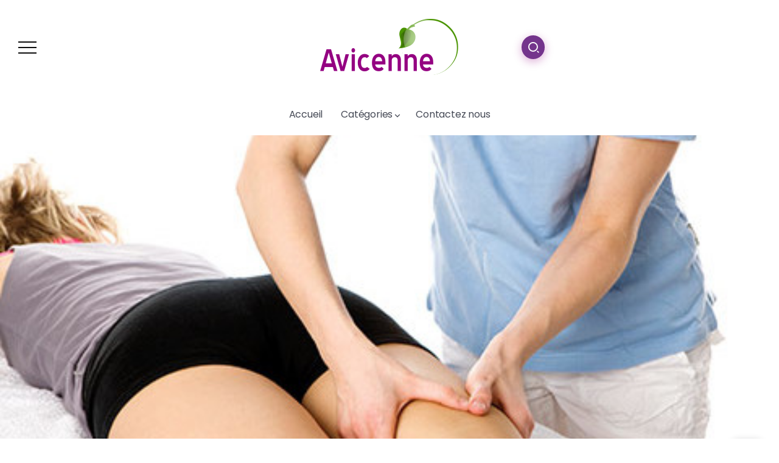

--- FILE ---
content_type: text/html; charset=UTF-8
request_url: https://www.avicenne.info/les-avantages-de-la-physiotherapie/
body_size: 14974
content:
<!DOCTYPE html>
<html lang="fr-FR">
<head>
	<meta charset="UTF-8">
    <meta name="viewport" content="width=device-width, initial-scale=1">
	<link rel="profile" href="https://gmpg.org/xfn/11">
	
	<meta name='robots' content='index, follow, max-image-preview:large, max-snippet:-1, max-video-preview:-1' />

	<!-- This site is optimized with the Yoast SEO plugin v23.3 - https://yoast.com/wordpress/plugins/seo/ -->
	<title>Pourquoi passer par la physiothérapie ?</title>
	<meta name="description" content="Pour le traitement de différentes maladies, la physiothérapie peut être une bonne idée. En effet, facile, pratique, mais surtout très efficace, ce genre de soin commence réellement à avoir le vent en poupe depuis quelque temps. Le point." />
	<link rel="canonical" href="https://www.avicenne.info/les-avantages-de-la-physiotherapie/" />
	<meta property="og:locale" content="fr_FR" />
	<meta property="og:type" content="article" />
	<meta property="og:title" content="Pourquoi passer par la physiothérapie ?" />
	<meta property="og:description" content="Pour le traitement de différentes maladies, la physiothérapie peut être une bonne idée. En effet, facile, pratique, mais surtout très efficace, ce genre de soin commence réellement à avoir le vent en poupe depuis quelque temps. Le point." />
	<meta property="og:url" content="https://www.avicenne.info/les-avantages-de-la-physiotherapie/" />
	<meta property="og:site_name" content="Avicenne" />
	<meta property="article:published_time" content="2018-06-15T08:48:40+00:00" />
	<meta property="article:modified_time" content="2018-07-12T10:23:42+00:00" />
	<meta property="og:image" content="https://www.avicenne.info/wp-content/uploads/2018/06/physiotherapy-treatment.jpg" />
	<meta property="og:image:width" content="480" />
	<meta property="og:image:height" content="280" />
	<meta property="og:image:type" content="image/jpeg" />
	<meta name="author" content="Quiron" />
	<meta name="twitter:card" content="summary_large_image" />
	<meta name="twitter:label1" content="Écrit par" />
	<meta name="twitter:data1" content="Quiron" />
	<meta name="twitter:label2" content="Durée de lecture estimée" />
	<meta name="twitter:data2" content="3 minutes" />
	<script type="application/ld+json" class="yoast-schema-graph">{"@context":"https://schema.org","@graph":[{"@type":"WebPage","@id":"https://www.avicenne.info/les-avantages-de-la-physiotherapie/","url":"https://www.avicenne.info/les-avantages-de-la-physiotherapie/","name":"Pourquoi passer par la physiothérapie ?","isPartOf":{"@id":"https://www.avicenne.info/#website"},"primaryImageOfPage":{"@id":"https://www.avicenne.info/les-avantages-de-la-physiotherapie/#primaryimage"},"image":{"@id":"https://www.avicenne.info/les-avantages-de-la-physiotherapie/#primaryimage"},"thumbnailUrl":"https://www.avicenne.info/wp-content/uploads/2018/06/physiotherapy-treatment.jpg","datePublished":"2018-06-15T08:48:40+00:00","dateModified":"2018-07-12T10:23:42+00:00","author":{"@id":"https://www.avicenne.info/#/schema/person/e9dfe7c2d189ffa63570f20e338e32ca"},"description":"Pour le traitement de différentes maladies, la physiothérapie peut être une bonne idée. En effet, facile, pratique, mais surtout très efficace, ce genre de soin commence réellement à avoir le vent en poupe depuis quelque temps. Le point.","breadcrumb":{"@id":"https://www.avicenne.info/les-avantages-de-la-physiotherapie/#breadcrumb"},"inLanguage":"fr-FR","potentialAction":[{"@type":"ReadAction","target":["https://www.avicenne.info/les-avantages-de-la-physiotherapie/"]}]},{"@type":"ImageObject","inLanguage":"fr-FR","@id":"https://www.avicenne.info/les-avantages-de-la-physiotherapie/#primaryimage","url":"https://www.avicenne.info/wp-content/uploads/2018/06/physiotherapy-treatment.jpg","contentUrl":"https://www.avicenne.info/wp-content/uploads/2018/06/physiotherapy-treatment.jpg","width":480,"height":280},{"@type":"BreadcrumbList","@id":"https://www.avicenne.info/les-avantages-de-la-physiotherapie/#breadcrumb","itemListElement":[{"@type":"ListItem","position":1,"name":"Accueil","item":"https://www.avicenne.info/"},{"@type":"ListItem","position":2,"name":"Les avantages de la physiothérapie"}]},{"@type":"WebSite","@id":"https://www.avicenne.info/#website","url":"https://www.avicenne.info/","name":"Avicenne","description":"","potentialAction":[{"@type":"SearchAction","target":{"@type":"EntryPoint","urlTemplate":"https://www.avicenne.info/?s={search_term_string}"},"query-input":"required name=search_term_string"}],"inLanguage":"fr-FR"},{"@type":"Person","@id":"https://www.avicenne.info/#/schema/person/e9dfe7c2d189ffa63570f20e338e32ca","name":"Quiron","image":{"@type":"ImageObject","inLanguage":"fr-FR","@id":"https://www.avicenne.info/#/schema/person/image/","url":"https://secure.gravatar.com/avatar/984e9c11c209d3a798e88ed0d262f315?s=96&d=mm&r=g","contentUrl":"https://secure.gravatar.com/avatar/984e9c11c209d3a798e88ed0d262f315?s=96&d=mm&r=g","caption":"Quiron"}}]}</script>
	<!-- / Yoast SEO plugin. -->


<link rel='dns-prefetch' href='//fonts.googleapis.com' />
<link rel='preconnect' href='https://fonts.gstatic.com' crossorigin />
<link rel="alternate" type="application/rss+xml" title="Avicenne &raquo; Flux" href="https://www.avicenne.info/feed/" />
<link rel="alternate" type="application/rss+xml" title="Avicenne &raquo; Flux des commentaires" href="https://www.avicenne.info/comments/feed/" />
<script>
window._wpemojiSettings = {"baseUrl":"https:\/\/s.w.org\/images\/core\/emoji\/15.0.3\/72x72\/","ext":".png","svgUrl":"https:\/\/s.w.org\/images\/core\/emoji\/15.0.3\/svg\/","svgExt":".svg","source":{"concatemoji":"https:\/\/www.avicenne.info\/wp-includes\/js\/wp-emoji-release.min.js?ver=7dbf7af31cd2c21d1536ab8c1152f8b6"}};
/*! This file is auto-generated */
!function(i,n){var o,s,e;function c(e){try{var t={supportTests:e,timestamp:(new Date).valueOf()};sessionStorage.setItem(o,JSON.stringify(t))}catch(e){}}function p(e,t,n){e.clearRect(0,0,e.canvas.width,e.canvas.height),e.fillText(t,0,0);var t=new Uint32Array(e.getImageData(0,0,e.canvas.width,e.canvas.height).data),r=(e.clearRect(0,0,e.canvas.width,e.canvas.height),e.fillText(n,0,0),new Uint32Array(e.getImageData(0,0,e.canvas.width,e.canvas.height).data));return t.every(function(e,t){return e===r[t]})}function u(e,t,n){switch(t){case"flag":return n(e,"\ud83c\udff3\ufe0f\u200d\u26a7\ufe0f","\ud83c\udff3\ufe0f\u200b\u26a7\ufe0f")?!1:!n(e,"\ud83c\uddfa\ud83c\uddf3","\ud83c\uddfa\u200b\ud83c\uddf3")&&!n(e,"\ud83c\udff4\udb40\udc67\udb40\udc62\udb40\udc65\udb40\udc6e\udb40\udc67\udb40\udc7f","\ud83c\udff4\u200b\udb40\udc67\u200b\udb40\udc62\u200b\udb40\udc65\u200b\udb40\udc6e\u200b\udb40\udc67\u200b\udb40\udc7f");case"emoji":return!n(e,"\ud83d\udc26\u200d\u2b1b","\ud83d\udc26\u200b\u2b1b")}return!1}function f(e,t,n){var r="undefined"!=typeof WorkerGlobalScope&&self instanceof WorkerGlobalScope?new OffscreenCanvas(300,150):i.createElement("canvas"),a=r.getContext("2d",{willReadFrequently:!0}),o=(a.textBaseline="top",a.font="600 32px Arial",{});return e.forEach(function(e){o[e]=t(a,e,n)}),o}function t(e){var t=i.createElement("script");t.src=e,t.defer=!0,i.head.appendChild(t)}"undefined"!=typeof Promise&&(o="wpEmojiSettingsSupports",s=["flag","emoji"],n.supports={everything:!0,everythingExceptFlag:!0},e=new Promise(function(e){i.addEventListener("DOMContentLoaded",e,{once:!0})}),new Promise(function(t){var n=function(){try{var e=JSON.parse(sessionStorage.getItem(o));if("object"==typeof e&&"number"==typeof e.timestamp&&(new Date).valueOf()<e.timestamp+604800&&"object"==typeof e.supportTests)return e.supportTests}catch(e){}return null}();if(!n){if("undefined"!=typeof Worker&&"undefined"!=typeof OffscreenCanvas&&"undefined"!=typeof URL&&URL.createObjectURL&&"undefined"!=typeof Blob)try{var e="postMessage("+f.toString()+"("+[JSON.stringify(s),u.toString(),p.toString()].join(",")+"));",r=new Blob([e],{type:"text/javascript"}),a=new Worker(URL.createObjectURL(r),{name:"wpTestEmojiSupports"});return void(a.onmessage=function(e){c(n=e.data),a.terminate(),t(n)})}catch(e){}c(n=f(s,u,p))}t(n)}).then(function(e){for(var t in e)n.supports[t]=e[t],n.supports.everything=n.supports.everything&&n.supports[t],"flag"!==t&&(n.supports.everythingExceptFlag=n.supports.everythingExceptFlag&&n.supports[t]);n.supports.everythingExceptFlag=n.supports.everythingExceptFlag&&!n.supports.flag,n.DOMReady=!1,n.readyCallback=function(){n.DOMReady=!0}}).then(function(){return e}).then(function(){var e;n.supports.everything||(n.readyCallback(),(e=n.source||{}).concatemoji?t(e.concatemoji):e.wpemoji&&e.twemoji&&(t(e.twemoji),t(e.wpemoji)))}))}((window,document),window._wpemojiSettings);
</script>
<style id='wp-emoji-styles-inline-css'>

	img.wp-smiley, img.emoji {
		display: inline !important;
		border: none !important;
		box-shadow: none !important;
		height: 1em !important;
		width: 1em !important;
		margin: 0 0.07em !important;
		vertical-align: -0.1em !important;
		background: none !important;
		padding: 0 !important;
	}
</style>
<link rel='stylesheet' id='wp-block-library-css' href='https://www.avicenne.info/wp-includes/css/dist/block-library/style.min.css?ver=7dbf7af31cd2c21d1536ab8c1152f8b6' media='all' />
<style id='wp-block-library-theme-inline-css'>
.wp-block-audio :where(figcaption){color:#555;font-size:13px;text-align:center}.is-dark-theme .wp-block-audio :where(figcaption){color:#ffffffa6}.wp-block-audio{margin:0 0 1em}.wp-block-code{border:1px solid #ccc;border-radius:4px;font-family:Menlo,Consolas,monaco,monospace;padding:.8em 1em}.wp-block-embed :where(figcaption){color:#555;font-size:13px;text-align:center}.is-dark-theme .wp-block-embed :where(figcaption){color:#ffffffa6}.wp-block-embed{margin:0 0 1em}.blocks-gallery-caption{color:#555;font-size:13px;text-align:center}.is-dark-theme .blocks-gallery-caption{color:#ffffffa6}:root :where(.wp-block-image figcaption){color:#555;font-size:13px;text-align:center}.is-dark-theme :root :where(.wp-block-image figcaption){color:#ffffffa6}.wp-block-image{margin:0 0 1em}.wp-block-pullquote{border-bottom:4px solid;border-top:4px solid;color:currentColor;margin-bottom:1.75em}.wp-block-pullquote cite,.wp-block-pullquote footer,.wp-block-pullquote__citation{color:currentColor;font-size:.8125em;font-style:normal;text-transform:uppercase}.wp-block-quote{border-left:.25em solid;margin:0 0 1.75em;padding-left:1em}.wp-block-quote cite,.wp-block-quote footer{color:currentColor;font-size:.8125em;font-style:normal;position:relative}.wp-block-quote.has-text-align-right{border-left:none;border-right:.25em solid;padding-left:0;padding-right:1em}.wp-block-quote.has-text-align-center{border:none;padding-left:0}.wp-block-quote.is-large,.wp-block-quote.is-style-large,.wp-block-quote.is-style-plain{border:none}.wp-block-search .wp-block-search__label{font-weight:700}.wp-block-search__button{border:1px solid #ccc;padding:.375em .625em}:where(.wp-block-group.has-background){padding:1.25em 2.375em}.wp-block-separator.has-css-opacity{opacity:.4}.wp-block-separator{border:none;border-bottom:2px solid;margin-left:auto;margin-right:auto}.wp-block-separator.has-alpha-channel-opacity{opacity:1}.wp-block-separator:not(.is-style-wide):not(.is-style-dots){width:100px}.wp-block-separator.has-background:not(.is-style-dots){border-bottom:none;height:1px}.wp-block-separator.has-background:not(.is-style-wide):not(.is-style-dots){height:2px}.wp-block-table{margin:0 0 1em}.wp-block-table td,.wp-block-table th{word-break:normal}.wp-block-table :where(figcaption){color:#555;font-size:13px;text-align:center}.is-dark-theme .wp-block-table :where(figcaption){color:#ffffffa6}.wp-block-video :where(figcaption){color:#555;font-size:13px;text-align:center}.is-dark-theme .wp-block-video :where(figcaption){color:#ffffffa6}.wp-block-video{margin:0 0 1em}:root :where(.wp-block-template-part.has-background){margin-bottom:0;margin-top:0;padding:1.25em 2.375em}
</style>
<style id='classic-theme-styles-inline-css'>
/*! This file is auto-generated */
.wp-block-button__link{color:#fff;background-color:#32373c;border-radius:9999px;box-shadow:none;text-decoration:none;padding:calc(.667em + 2px) calc(1.333em + 2px);font-size:1.125em}.wp-block-file__button{background:#32373c;color:#fff;text-decoration:none}
</style>
<style id='global-styles-inline-css'>
:root{--wp--preset--aspect-ratio--square: 1;--wp--preset--aspect-ratio--4-3: 4/3;--wp--preset--aspect-ratio--3-4: 3/4;--wp--preset--aspect-ratio--3-2: 3/2;--wp--preset--aspect-ratio--2-3: 2/3;--wp--preset--aspect-ratio--16-9: 16/9;--wp--preset--aspect-ratio--9-16: 9/16;--wp--preset--color--black: #000000;--wp--preset--color--cyan-bluish-gray: #abb8c3;--wp--preset--color--white: #ffffff;--wp--preset--color--pale-pink: #f78da7;--wp--preset--color--vivid-red: #cf2e2e;--wp--preset--color--luminous-vivid-orange: #ff6900;--wp--preset--color--luminous-vivid-amber: #fcb900;--wp--preset--color--light-green-cyan: #7bdcb5;--wp--preset--color--vivid-green-cyan: #00d084;--wp--preset--color--pale-cyan-blue: #8ed1fc;--wp--preset--color--vivid-cyan-blue: #0693e3;--wp--preset--color--vivid-purple: #9b51e0;--wp--preset--gradient--vivid-cyan-blue-to-vivid-purple: linear-gradient(135deg,rgba(6,147,227,1) 0%,rgb(155,81,224) 100%);--wp--preset--gradient--light-green-cyan-to-vivid-green-cyan: linear-gradient(135deg,rgb(122,220,180) 0%,rgb(0,208,130) 100%);--wp--preset--gradient--luminous-vivid-amber-to-luminous-vivid-orange: linear-gradient(135deg,rgba(252,185,0,1) 0%,rgba(255,105,0,1) 100%);--wp--preset--gradient--luminous-vivid-orange-to-vivid-red: linear-gradient(135deg,rgba(255,105,0,1) 0%,rgb(207,46,46) 100%);--wp--preset--gradient--very-light-gray-to-cyan-bluish-gray: linear-gradient(135deg,rgb(238,238,238) 0%,rgb(169,184,195) 100%);--wp--preset--gradient--cool-to-warm-spectrum: linear-gradient(135deg,rgb(74,234,220) 0%,rgb(151,120,209) 20%,rgb(207,42,186) 40%,rgb(238,44,130) 60%,rgb(251,105,98) 80%,rgb(254,248,76) 100%);--wp--preset--gradient--blush-light-purple: linear-gradient(135deg,rgb(255,206,236) 0%,rgb(152,150,240) 100%);--wp--preset--gradient--blush-bordeaux: linear-gradient(135deg,rgb(254,205,165) 0%,rgb(254,45,45) 50%,rgb(107,0,62) 100%);--wp--preset--gradient--luminous-dusk: linear-gradient(135deg,rgb(255,203,112) 0%,rgb(199,81,192) 50%,rgb(65,88,208) 100%);--wp--preset--gradient--pale-ocean: linear-gradient(135deg,rgb(255,245,203) 0%,rgb(182,227,212) 50%,rgb(51,167,181) 100%);--wp--preset--gradient--electric-grass: linear-gradient(135deg,rgb(202,248,128) 0%,rgb(113,206,126) 100%);--wp--preset--gradient--midnight: linear-gradient(135deg,rgb(2,3,129) 0%,rgb(40,116,252) 100%);--wp--preset--font-size--small: 13px;--wp--preset--font-size--medium: 20px;--wp--preset--font-size--large: 36px;--wp--preset--font-size--x-large: 42px;--wp--preset--spacing--20: 0.44rem;--wp--preset--spacing--30: 0.67rem;--wp--preset--spacing--40: 1rem;--wp--preset--spacing--50: 1.5rem;--wp--preset--spacing--60: 2.25rem;--wp--preset--spacing--70: 3.38rem;--wp--preset--spacing--80: 5.06rem;--wp--preset--shadow--natural: 6px 6px 9px rgba(0, 0, 0, 0.2);--wp--preset--shadow--deep: 12px 12px 50px rgba(0, 0, 0, 0.4);--wp--preset--shadow--sharp: 6px 6px 0px rgba(0, 0, 0, 0.2);--wp--preset--shadow--outlined: 6px 6px 0px -3px rgba(255, 255, 255, 1), 6px 6px rgba(0, 0, 0, 1);--wp--preset--shadow--crisp: 6px 6px 0px rgba(0, 0, 0, 1);}:where(.is-layout-flex){gap: 0.5em;}:where(.is-layout-grid){gap: 0.5em;}body .is-layout-flex{display: flex;}.is-layout-flex{flex-wrap: wrap;align-items: center;}.is-layout-flex > :is(*, div){margin: 0;}body .is-layout-grid{display: grid;}.is-layout-grid > :is(*, div){margin: 0;}:where(.wp-block-columns.is-layout-flex){gap: 2em;}:where(.wp-block-columns.is-layout-grid){gap: 2em;}:where(.wp-block-post-template.is-layout-flex){gap: 1.25em;}:where(.wp-block-post-template.is-layout-grid){gap: 1.25em;}.has-black-color{color: var(--wp--preset--color--black) !important;}.has-cyan-bluish-gray-color{color: var(--wp--preset--color--cyan-bluish-gray) !important;}.has-white-color{color: var(--wp--preset--color--white) !important;}.has-pale-pink-color{color: var(--wp--preset--color--pale-pink) !important;}.has-vivid-red-color{color: var(--wp--preset--color--vivid-red) !important;}.has-luminous-vivid-orange-color{color: var(--wp--preset--color--luminous-vivid-orange) !important;}.has-luminous-vivid-amber-color{color: var(--wp--preset--color--luminous-vivid-amber) !important;}.has-light-green-cyan-color{color: var(--wp--preset--color--light-green-cyan) !important;}.has-vivid-green-cyan-color{color: var(--wp--preset--color--vivid-green-cyan) !important;}.has-pale-cyan-blue-color{color: var(--wp--preset--color--pale-cyan-blue) !important;}.has-vivid-cyan-blue-color{color: var(--wp--preset--color--vivid-cyan-blue) !important;}.has-vivid-purple-color{color: var(--wp--preset--color--vivid-purple) !important;}.has-black-background-color{background-color: var(--wp--preset--color--black) !important;}.has-cyan-bluish-gray-background-color{background-color: var(--wp--preset--color--cyan-bluish-gray) !important;}.has-white-background-color{background-color: var(--wp--preset--color--white) !important;}.has-pale-pink-background-color{background-color: var(--wp--preset--color--pale-pink) !important;}.has-vivid-red-background-color{background-color: var(--wp--preset--color--vivid-red) !important;}.has-luminous-vivid-orange-background-color{background-color: var(--wp--preset--color--luminous-vivid-orange) !important;}.has-luminous-vivid-amber-background-color{background-color: var(--wp--preset--color--luminous-vivid-amber) !important;}.has-light-green-cyan-background-color{background-color: var(--wp--preset--color--light-green-cyan) !important;}.has-vivid-green-cyan-background-color{background-color: var(--wp--preset--color--vivid-green-cyan) !important;}.has-pale-cyan-blue-background-color{background-color: var(--wp--preset--color--pale-cyan-blue) !important;}.has-vivid-cyan-blue-background-color{background-color: var(--wp--preset--color--vivid-cyan-blue) !important;}.has-vivid-purple-background-color{background-color: var(--wp--preset--color--vivid-purple) !important;}.has-black-border-color{border-color: var(--wp--preset--color--black) !important;}.has-cyan-bluish-gray-border-color{border-color: var(--wp--preset--color--cyan-bluish-gray) !important;}.has-white-border-color{border-color: var(--wp--preset--color--white) !important;}.has-pale-pink-border-color{border-color: var(--wp--preset--color--pale-pink) !important;}.has-vivid-red-border-color{border-color: var(--wp--preset--color--vivid-red) !important;}.has-luminous-vivid-orange-border-color{border-color: var(--wp--preset--color--luminous-vivid-orange) !important;}.has-luminous-vivid-amber-border-color{border-color: var(--wp--preset--color--luminous-vivid-amber) !important;}.has-light-green-cyan-border-color{border-color: var(--wp--preset--color--light-green-cyan) !important;}.has-vivid-green-cyan-border-color{border-color: var(--wp--preset--color--vivid-green-cyan) !important;}.has-pale-cyan-blue-border-color{border-color: var(--wp--preset--color--pale-cyan-blue) !important;}.has-vivid-cyan-blue-border-color{border-color: var(--wp--preset--color--vivid-cyan-blue) !important;}.has-vivid-purple-border-color{border-color: var(--wp--preset--color--vivid-purple) !important;}.has-vivid-cyan-blue-to-vivid-purple-gradient-background{background: var(--wp--preset--gradient--vivid-cyan-blue-to-vivid-purple) !important;}.has-light-green-cyan-to-vivid-green-cyan-gradient-background{background: var(--wp--preset--gradient--light-green-cyan-to-vivid-green-cyan) !important;}.has-luminous-vivid-amber-to-luminous-vivid-orange-gradient-background{background: var(--wp--preset--gradient--luminous-vivid-amber-to-luminous-vivid-orange) !important;}.has-luminous-vivid-orange-to-vivid-red-gradient-background{background: var(--wp--preset--gradient--luminous-vivid-orange-to-vivid-red) !important;}.has-very-light-gray-to-cyan-bluish-gray-gradient-background{background: var(--wp--preset--gradient--very-light-gray-to-cyan-bluish-gray) !important;}.has-cool-to-warm-spectrum-gradient-background{background: var(--wp--preset--gradient--cool-to-warm-spectrum) !important;}.has-blush-light-purple-gradient-background{background: var(--wp--preset--gradient--blush-light-purple) !important;}.has-blush-bordeaux-gradient-background{background: var(--wp--preset--gradient--blush-bordeaux) !important;}.has-luminous-dusk-gradient-background{background: var(--wp--preset--gradient--luminous-dusk) !important;}.has-pale-ocean-gradient-background{background: var(--wp--preset--gradient--pale-ocean) !important;}.has-electric-grass-gradient-background{background: var(--wp--preset--gradient--electric-grass) !important;}.has-midnight-gradient-background{background: var(--wp--preset--gradient--midnight) !important;}.has-small-font-size{font-size: var(--wp--preset--font-size--small) !important;}.has-medium-font-size{font-size: var(--wp--preset--font-size--medium) !important;}.has-large-font-size{font-size: var(--wp--preset--font-size--large) !important;}.has-x-large-font-size{font-size: var(--wp--preset--font-size--x-large) !important;}
:where(.wp-block-post-template.is-layout-flex){gap: 1.25em;}:where(.wp-block-post-template.is-layout-grid){gap: 1.25em;}
:where(.wp-block-columns.is-layout-flex){gap: 2em;}:where(.wp-block-columns.is-layout-grid){gap: 2em;}
:root :where(.wp-block-pullquote){font-size: 1.5em;line-height: 1.6;}
</style>
<link rel='stylesheet' id='contact-form-7-css' href='https://www.avicenne.info/wp-content/plugins/contact-form-7/includes/css/styles.css?ver=5.9.8' media='all' />
<link rel='stylesheet' id='cmplz-general-css' href='https://www.avicenne.info/wp-content/plugins/complianz-gdpr/assets/css/cookieblocker.min.css?ver=1764681114' media='all' />
<link rel='stylesheet' id='rivax-icon-css' href='https://www.avicenne.info/wp-content/themes/kayleen/assets/css/rivax-icon.css?ver=7dbf7af31cd2c21d1536ab8c1152f8b6' media='all' />
<link rel='stylesheet' id='bootstrap-grid-css' href='https://www.avicenne.info/wp-content/themes/kayleen/assets/css/bootstrap-grid.min.css?ver=5.0.2' media='all' />
<link rel='stylesheet' id='rivax-theme-style-css' href='https://www.avicenne.info/wp-content/themes/kayleen/style.css?ver=7dbf7af31cd2c21d1536ab8c1152f8b6' media='all' />
<style id='rivax-theme-style-inline-css'>
.container { max-width: 1240px; }body .elementor-section.elementor-section-boxed > .elementor-container { max-width: 1240px; }body .e-con { --container-max-width: 1240px; }:root { --accent-color: #940081;}.blog-archive-title, .blog-archive-title .title {}body {font-family: Poppins,sans-serif;}@media screen and (max-width: 1024px) {}
</style>
<link rel='stylesheet' id='rivax-single-css' href='https://www.avicenne.info/wp-content/themes/kayleen/assets/css/single-post.css' media='all' />
<link rel='stylesheet' id='elementor-frontend-css' href='https://www.avicenne.info/wp-content/plugins/elementor/assets/css/frontend.min.css?ver=3.33.2' media='all' />
<link rel='stylesheet' id='elementor-post-2194-css' href='https://www.avicenne.info/wp-content/uploads/elementor/css/post-2194.css?ver=1765762128' media='all' />
<link rel='stylesheet' id='elementor-post-3438-css' href='https://www.avicenne.info/wp-content/uploads/elementor/css/post-3438.css?ver=1765762128' media='all' />
<link rel='stylesheet' id='elementor-post-3591-css' href='https://www.avicenne.info/wp-content/uploads/elementor/css/post-3591.css?ver=1765762128' media='all' />
<link rel='stylesheet' id='child-style-css' href='https://www.avicenne.info/wp-content/themes/kayleen-child/style.css?ver=1.0.0' media='all' />
<link rel="preload" as="style" href="https://fonts.googleapis.com/css?family=Poppins:100,200,300,400,500,600,700,800,900,100italic,200italic,300italic,400italic,500italic,600italic,700italic,800italic,900italic&#038;display=swap&#038;ver=1724940338" /><link rel="stylesheet" href="https://fonts.googleapis.com/css?family=Poppins:100,200,300,400,500,600,700,800,900,100italic,200italic,300italic,400italic,500italic,600italic,700italic,800italic,900italic&#038;display=swap&#038;ver=1724940338" media="print" onload="this.media='all'"><noscript><link rel="stylesheet" href="https://fonts.googleapis.com/css?family=Poppins:100,200,300,400,500,600,700,800,900,100italic,200italic,300italic,400italic,500italic,600italic,700italic,800italic,900italic&#038;display=swap&#038;ver=1724940338" /></noscript><link rel='stylesheet' id='elementor-gf-roboto-css' href='https://fonts.googleapis.com/css?family=Roboto:100,100italic,200,200italic,300,300italic,400,400italic,500,500italic,600,600italic,700,700italic,800,800italic,900,900italic&#038;display=swap' media='all' />
<link rel='stylesheet' id='elementor-gf-robotoslab-css' href='https://fonts.googleapis.com/css?family=Roboto+Slab:100,100italic,200,200italic,300,300italic,400,400italic,500,500italic,600,600italic,700,700italic,800,800italic,900,900italic&#038;display=swap' media='all' />
<script src="https://www.avicenne.info/wp-includes/js/jquery/jquery.min.js?ver=3.7.1" id="jquery-core-js"></script>
<script src="https://www.avicenne.info/wp-includes/js/jquery/jquery-migrate.min.js?ver=3.4.1" id="jquery-migrate-js"></script>
<link rel="https://api.w.org/" href="https://www.avicenne.info/wp-json/" /><link rel="alternate" title="JSON" type="application/json" href="https://www.avicenne.info/wp-json/wp/v2/posts/341" /><link rel="alternate" title="oEmbed (JSON)" type="application/json+oembed" href="https://www.avicenne.info/wp-json/oembed/1.0/embed?url=https%3A%2F%2Fwww.avicenne.info%2Fles-avantages-de-la-physiotherapie%2F" />
<link rel="alternate" title="oEmbed (XML)" type="text/xml+oembed" href="https://www.avicenne.info/wp-json/oembed/1.0/embed?url=https%3A%2F%2Fwww.avicenne.info%2Fles-avantages-de-la-physiotherapie%2F&#038;format=xml" />
<meta name="generator" content="Redux 4.5.9" /><meta name="generator" content="Elementor 3.33.2; features: e_font_icon_svg, additional_custom_breakpoints; settings: css_print_method-external, google_font-enabled, font_display-swap">
			<style>
				.e-con.e-parent:nth-of-type(n+4):not(.e-lazyloaded):not(.e-no-lazyload),
				.e-con.e-parent:nth-of-type(n+4):not(.e-lazyloaded):not(.e-no-lazyload) * {
					background-image: none !important;
				}
				@media screen and (max-height: 1024px) {
					.e-con.e-parent:nth-of-type(n+3):not(.e-lazyloaded):not(.e-no-lazyload),
					.e-con.e-parent:nth-of-type(n+3):not(.e-lazyloaded):not(.e-no-lazyload) * {
						background-image: none !important;
					}
				}
				@media screen and (max-height: 640px) {
					.e-con.e-parent:nth-of-type(n+2):not(.e-lazyloaded):not(.e-no-lazyload),
					.e-con.e-parent:nth-of-type(n+2):not(.e-lazyloaded):not(.e-no-lazyload) * {
						background-image: none !important;
					}
				}
			</style>
			<link rel="icon" href="https://www.avicenne.info/wp-content/uploads/2022/08/favicone-150x150.png" sizes="32x32" />
<link rel="icon" href="https://www.avicenne.info/wp-content/uploads/2022/08/favicone-300x300.png" sizes="192x192" />
<link rel="apple-touch-icon" href="https://www.avicenne.info/wp-content/uploads/2022/08/favicone-300x300.png" />
<meta name="msapplication-TileImage" content="https://www.avicenne.info/wp-content/uploads/2022/08/favicone-300x300.png" />
</head>

<body data-rsssl=1 class="post-template-default single single-post postid-341 single-format-standard wp-embed-responsive rivax-smooth-scroll elementor-default elementor-kit-2194">

<div id="site">
    <div id="site-inner">
                <header id="site-header" class="normal-header">
		<div data-elementor-type="wp-post" data-elementor-id="3591" class="elementor elementor-3591">
						<section class="elementor-section elementor-top-section elementor-element elementor-element-cab6652 elementor-section-content-middle elementor-section-boxed elementor-section-height-default elementor-section-height-default" data-id="cab6652" data-element_type="section">
						<div class="elementor-container elementor-column-gap-default">
					<div class="elementor-column elementor-col-33 elementor-top-column elementor-element elementor-element-3c373d9" data-id="3c373d9" data-element_type="column">
			<div class="elementor-widget-wrap elementor-element-populated">
						<div class="elementor-element elementor-element-dd34928 elementor-widget rivax-offcanvas-widget" data-id="dd34928" data-element_type="widget" data-widget_type="rivax-offcanvas.default">
				<div class="elementor-widget-container">
					<div class="rivax-offcanvas">
    <div class="offcanvas-opener-wrapper">
        <span class="offcanvas-opener">
            <span class="hamburger">
                <span></span>
                <span></span>
                <span></span>
            </span>
        </span>
    </div>
    <div class="offcanvas-wrapper position-left">
        <div class="offcanvas-container">
            <div class="offcanvas-container-inner">
                <span class="offcanvas-closer"></span>
                <div class="offcanvas-content">
                    		<div data-elementor-type="wp-post" data-elementor-id="3592" class="elementor elementor-3592">
						<section class="elementor-section elementor-top-section elementor-element elementor-element-6167397 elementor-section-boxed elementor-section-height-default elementor-section-height-default" data-id="6167397" data-element_type="section">
						<div class="elementor-container elementor-column-gap-default">
					<div class="elementor-column elementor-col-100 elementor-top-column elementor-element elementor-element-9541217" data-id="9541217" data-element_type="column">
			<div class="elementor-widget-wrap elementor-element-populated">
						<div class="elementor-element elementor-element-8d5a8c3 elementor-widget rivax-site-logo-widget" data-id="8d5a8c3" data-element_type="widget" data-widget_type="rivax-site-logo.default">
				<div class="elementor-widget-container">
					
<div class="rivax-logo">

        <a rel="home" href="https://www.avicenne.info/" title="Avicenne">
        <picture class="rivax-logo-image">
            
            
            <img src="https://www.avicenne.info/wp-content/uploads/2017/12/Avicenne.png" alt="Avicenne" width="229" height="94">
        </picture>
    </a>
    
    </div>				</div>
				</div>
				<div class="elementor-element elementor-element-421670f elementor-widget rivax-post-elastic-widget" data-id="421670f" data-element_type="widget" data-widget_type="rivax-post-elastic.default">
				<div class="elementor-widget-container">
					<div class="rivax-posts-container">
    <div class="rivax-posts-wrapper layout-grid">
                <div class="post-item">
    <article class="post-wrapper post-3854 post type-post status-publish format-standard has-post-thumbnail hentry category-sport tag-natation">
                    <div class="image-wrapper">
                <a class="rivax-position-cover rivax-z-index-10" href="https://www.avicenne.info/avantages-natation/"></a>
                <img width="150" height="150" src="https://www.avicenne.info/wp-content/uploads/2026/01/avantage-de-la-natation-150x150.jpg" class="attachment-thumbnail size-thumbnail wp-post-image" alt="avantage de la natation" title="Les avantages de la natation" decoding="async" srcset="https://www.avicenne.info/wp-content/uploads/2026/01/avantage-de-la-natation-150x150.jpg 150w, https://www.avicenne.info/wp-content/uploads/2026/01/avantage-de-la-natation-400x400.jpg 400w" sizes="(max-width: 150px) 100vw, 150px" />                            </div>
                <div class="content-wrapper">
                                <h5 class="title">
        <a href="https://www.avicenne.info/avantages-natation/" class="title-animation-underline" title="Les avantages de la natation">
            Les avantages de la natation        </a>
        </h5>
                    <div class="meta-wrapper">
                                        <div class="date">
            <i class="ri-calendar-line"></i>
            janvier 17, 2026        </div>

                            </div>
                                </div>
    </article>
</div><div class="post-item">
    <article class="post-wrapper post-3848 post type-post status-publish format-standard has-post-thumbnail hentry category-conseils-et-astuces tag-inconforts-digestifs">
                    <div class="image-wrapper">
                <a class="rivax-position-cover rivax-z-index-10" href="https://www.avicenne.info/inconforts-digestifs-persistants/"></a>
                <img width="150" height="150" src="https://www.avicenne.info/wp-content/uploads/2025/12/inconforts-digestifs-150x150.jpg" class="attachment-thumbnail size-thumbnail wp-post-image" alt="inconforts digestifs" title="Comment identifier et agir face aux inconforts digestifs persistants" decoding="async" srcset="https://www.avicenne.info/wp-content/uploads/2025/12/inconforts-digestifs-150x150.jpg 150w, https://www.avicenne.info/wp-content/uploads/2025/12/inconforts-digestifs-400x400.jpg 400w, https://www.avicenne.info/wp-content/uploads/2025/12/inconforts-digestifs-700x700.jpg 700w" sizes="(max-width: 150px) 100vw, 150px" />                            </div>
                <div class="content-wrapper">
                                <h5 class="title">
        <a href="https://www.avicenne.info/inconforts-digestifs-persistants/" class="title-animation-underline" title="Comment identifier et agir face aux inconforts digestifs persistants">
            Comment identifier et agir face aux inconforts digestifs persistants        </a>
        </h5>
                    <div class="meta-wrapper">
                                        <div class="date">
            <i class="ri-calendar-line"></i>
            décembre 9, 2025        </div>

                            </div>
                                </div>
    </article>
</div><div class="post-item">
    <article class="post-wrapper post-3843 post type-post status-publish format-standard has-post-thumbnail hentry category-bien-etre tag-bien-etre-quotidien tag-etre-en-couple">
                    <div class="image-wrapper">
                <a class="rivax-position-cover rivax-z-index-10" href="https://www.avicenne.info/bien-etre-couple-equilibre-femme/"></a>
                <img loading="lazy" width="150" height="150" src="https://www.avicenne.info/wp-content/uploads/2025/12/bien-etre-couple-150x150.jpg" class="attachment-thumbnail size-thumbnail wp-post-image" alt="bien-être couple" title="Le bien-être du couple : un équilibre largement influencé par la femme" decoding="async" srcset="https://www.avicenne.info/wp-content/uploads/2025/12/bien-etre-couple-150x150.jpg 150w, https://www.avicenne.info/wp-content/uploads/2025/12/bien-etre-couple-400x400.jpg 400w" sizes="(max-width: 150px) 100vw, 150px" />                            </div>
                <div class="content-wrapper">
                                <h5 class="title">
        <a href="https://www.avicenne.info/bien-etre-couple-equilibre-femme/" class="title-animation-underline" title="Le bien-être du couple : un équilibre largement influencé par la femme">
            Le bien-être du couple : un équilibre largement influencé par la femme        </a>
        </h5>
                    <div class="meta-wrapper">
                                        <div class="date">
            <i class="ri-calendar-line"></i>
            décembre 3, 2025        </div>

                            </div>
                                </div>
    </article>
</div><div class="post-item">
    <article class="post-wrapper post-3839 post type-post status-publish format-standard has-post-thumbnail hentry category-conseils-et-astuces">
                    <div class="image-wrapper">
                <a class="rivax-position-cover rivax-z-index-10" href="https://www.avicenne.info/pourquoi-les-soins-aux-ingredients-naturels-transforment-ils-la-routine-beaute/"></a>
                <img loading="lazy" width="150" height="150" src="https://www.avicenne.info/wp-content/uploads/2025/11/ingredients-naturels-150x150.jpg" class="attachment-thumbnail size-thumbnail wp-post-image" alt="ingrédients naturels" title="Pourquoi les soins aux ingrédients naturels transforment-ils la routine beauté ?" decoding="async" srcset="https://www.avicenne.info/wp-content/uploads/2025/11/ingredients-naturels-150x150.jpg 150w, https://www.avicenne.info/wp-content/uploads/2025/11/ingredients-naturels-400x400.jpg 400w" sizes="(max-width: 150px) 100vw, 150px" />                            </div>
                <div class="content-wrapper">
                                <h5 class="title">
        <a href="https://www.avicenne.info/pourquoi-les-soins-aux-ingredients-naturels-transforment-ils-la-routine-beaute/" class="title-animation-underline" title="Pourquoi les soins aux ingrédients naturels transforment-ils la routine beauté ?">
            Pourquoi les soins aux ingrédients naturels transforment-ils la routine beauté ?        </a>
        </h5>
                    <div class="meta-wrapper">
                                        <div class="date">
            <i class="ri-calendar-line"></i>
            novembre 18, 2025        </div>

                            </div>
                                </div>
    </article>
</div><div class="post-item">
    <article class="post-wrapper post-3836 post type-post status-publish format-standard has-post-thumbnail hentry category-conseils-et-astuces">
                    <div class="image-wrapper">
                <a class="rivax-position-cover rivax-z-index-10" href="https://www.avicenne.info/chiens-en-bonne-sante-les-gestes-a-adopter-chaque-jour/"></a>
                <img loading="lazy" width="150" height="150" src="https://www.avicenne.info/wp-content/uploads/2025/11/Chiens-en-bonne-sante-les-gestes-a-adopter-chaque-jour-150x150.jpg" class="attachment-thumbnail size-thumbnail wp-post-image" alt="Chiens en bonne santé les gestes à adopter chaque jour" title="Chiens en bonne santé : les gestes à adopter chaque jour" decoding="async" srcset="https://www.avicenne.info/wp-content/uploads/2025/11/Chiens-en-bonne-sante-les-gestes-a-adopter-chaque-jour-150x150.jpg 150w, https://www.avicenne.info/wp-content/uploads/2025/11/Chiens-en-bonne-sante-les-gestes-a-adopter-chaque-jour-400x400.jpg 400w, https://www.avicenne.info/wp-content/uploads/2025/11/Chiens-en-bonne-sante-les-gestes-a-adopter-chaque-jour-700x700.jpg 700w" sizes="(max-width: 150px) 100vw, 150px" />                            </div>
                <div class="content-wrapper">
                                <h5 class="title">
        <a href="https://www.avicenne.info/chiens-en-bonne-sante-les-gestes-a-adopter-chaque-jour/" class="title-animation-underline" title="Chiens en bonne santé : les gestes à adopter chaque jour">
            Chiens en bonne santé : les gestes à adopter chaque jour        </a>
        </h5>
                    <div class="meta-wrapper">
                                        <div class="date">
            <i class="ri-calendar-line"></i>
            novembre 14, 2025        </div>

                            </div>
                                </div>
    </article>
</div><div class="post-item">
    <article class="post-wrapper post-3832 post type-post status-publish format-standard has-post-thumbnail hentry category-sante tag-medecine-esthetique">
                    <div class="image-wrapper">
                <a class="rivax-position-cover rivax-z-index-10" href="https://www.avicenne.info/medecine-esthetique-peau-revitalisee/"></a>
                <img loading="lazy" width="150" height="150" src="https://www.avicenne.info/wp-content/uploads/2025/11/Medecine-esthetique-150x150.jpg" class="attachment-thumbnail size-thumbnail wp-post-image" alt="Médecine esthétique" title="Médecine esthétique : solutions innovantes pour une peau revitalisée" decoding="async" srcset="https://www.avicenne.info/wp-content/uploads/2025/11/Medecine-esthetique-150x150.jpg 150w, https://www.avicenne.info/wp-content/uploads/2025/11/Medecine-esthetique-400x400.jpg 400w, https://www.avicenne.info/wp-content/uploads/2025/11/Medecine-esthetique-700x700.jpg 700w" sizes="(max-width: 150px) 100vw, 150px" />                            </div>
                <div class="content-wrapper">
                                <h5 class="title">
        <a href="https://www.avicenne.info/medecine-esthetique-peau-revitalisee/" class="title-animation-underline" title="Médecine esthétique : solutions innovantes pour une peau revitalisée">
            Médecine esthétique : solutions innovantes pour une peau revitalisée        </a>
        </h5>
                    <div class="meta-wrapper">
                                        <div class="date">
            <i class="ri-calendar-line"></i>
            novembre 3, 2025        </div>

                            </div>
                                </div>
    </article>
</div>            </div>
    </div>
				</div>
				</div>
					</div>
		</div>
					</div>
		</section>
				</div>
		                </div>
            </div>
        </div>
    </div>
</div>
				</div>
				</div>
					</div>
		</div>
				<div class="elementor-column elementor-col-33 elementor-top-column elementor-element elementor-element-1e101a0" data-id="1e101a0" data-element_type="column">
			<div class="elementor-widget-wrap elementor-element-populated">
						<div class="elementor-element elementor-element-26ac64f elementor-widget rivax-site-logo-widget" data-id="26ac64f" data-element_type="widget" data-widget_type="rivax-site-logo.default">
				<div class="elementor-widget-container">
					
<div class="rivax-logo">

        <a rel="home" href="https://www.avicenne.info/" title="Avicenne">
        <picture class="rivax-logo-image">
            
            
            <img src="https://www.avicenne.info/wp-content/uploads/2017/12/Avicenne.png" alt="Avicenne" width="229" height="94">
        </picture>
    </a>
    
    </div>				</div>
				</div>
					</div>
		</div>
				<div class="elementor-column elementor-col-33 elementor-top-column elementor-element elementor-element-676a8cc" data-id="676a8cc" data-element_type="column">
			<div class="elementor-widget-wrap elementor-element-populated">
						<div class="elementor-element elementor-element-22f508c elementor-widget rivax-search-widget" data-id="22f508c" data-element_type="widget" data-widget_type="rivax-search.default">
				<div class="elementor-widget-container">
					<div class="popup-search-wrapper style-1">
    <div class="popup-search-opener-wrapper">
        <span class="popup-search-opener"><i class="ri-search-2-line"></i></span>
    </div>
    <div class="popup-search">
    <div class="popup-search-container">
        <span class="popup-search-closer"></span>
        <div class="popup-search-content">
            <div class="popup-search-title-wrapper">
                <h3>Tapez et appuyez sur Entrée pour effectuer la recherche</h3>
            </div>
            <div class="popup-search-form-wrapper">
                <form action="https://www.avicenne.info/" method="get" class="popup-search-form">
                    <input type="text" name="s" value="" class="search-field" placeholder="Recherche ..." aria-label="Search" required>
                    <button type="submit" class="submit" aria-label="Submit">
                        <i class="ri-search-2-line"></i>
                    </button>
                </form>
            </div>
        </div>
    </div>
</div>
</div>

				</div>
				</div>
					</div>
		</div>
					</div>
		</section>
				<section class="elementor-section elementor-top-section elementor-element elementor-element-d1501fb elementor-hidden-tablet elementor-hidden-mobile elementor-section-boxed elementor-section-height-default elementor-section-height-default" data-id="d1501fb" data-element_type="section">
						<div class="elementor-container elementor-column-gap-default">
					<div class="elementor-column elementor-col-100 elementor-top-column elementor-element elementor-element-e44194e" data-id="e44194e" data-element_type="column">
			<div class="elementor-widget-wrap elementor-element-populated">
						<div class="elementor-element elementor-element-56f0c4c elementor-widget rivax-navigation-widget" data-id="56f0c4c" data-element_type="widget" data-widget_type="rivax-navigation.default">
				<div class="elementor-widget-container">
					<nav class="rivax-header-nav-wrapper hover-style-1"><ul id="menu-menu-principale" class="rivax-header-nav"><li id="menu-item-43" class="menu-item menu-item-type-custom menu-item-object-custom menu-item-43"><a href="https://avicenne.info/"><span>Accueil</span></a></li>
<li id="menu-item-208" class="menu-item menu-item-type-custom menu-item-object-custom menu-item-has-children menu-item-208"><a href="#"><span>Catégories</span></a>
<ul class="sub-menu">
	<li id="menu-item-215" class="menu-item menu-item-type-taxonomy menu-item-object-category menu-item-215"><a href="https://www.avicenne.info/blog/"><span>Blog</span></a></li>
	<li id="menu-item-229" class="menu-item menu-item-type-taxonomy menu-item-object-category menu-item-229"><a href="https://www.avicenne.info/alimentation/"><span>Alimentation</span></a></li>
	<li id="menu-item-230" class="menu-item menu-item-type-taxonomy menu-item-object-category menu-item-230"><a href="https://www.avicenne.info/bien-etre/"><span>Bien etre</span></a></li>
	<li id="menu-item-231" class="menu-item menu-item-type-taxonomy menu-item-object-category menu-item-231"><a href="https://www.avicenne.info/conseils-et-astuces/"><span>Conseils et Astuces</span></a></li>
	<li id="menu-item-232" class="menu-item menu-item-type-taxonomy menu-item-object-category current-post-ancestor current-menu-parent current-post-parent menu-item-232"><a href="https://www.avicenne.info/sante/"><span>Santé</span></a></li>
	<li id="menu-item-233" class="menu-item menu-item-type-taxonomy menu-item-object-category menu-item-233"><a href="https://www.avicenne.info/sport/"><span>Sport</span></a></li>
</ul>
</li>
<li id="menu-item-44" class="menu-item menu-item-type-post_type menu-item-object-page menu-item-44"><a href="https://www.avicenne.info/contact/"><span>Contactez nous</span></a></li>
</ul></nav>				</div>
				</div>
					</div>
		</div>
					</div>
		</section>
				</div>
		</header>
        	<main class="main-wrapper">
		                                <div class="single-hero-outside"><div class="single-hero-layout-10">
        <div class="image-container before-meta">
        <div class="layout-10-bg" style="background-image: url(https://www.avicenne.info/wp-content/uploads/2018/06/physiotherapy-treatment.jpg);"></div>    </div>
            <div class="container">
            <div class="row">
                <div class="col-12">
                    <div class="content-container">
                        <div class="single-hero-title-1">
            <div class="category">
            <a href="https://www.avicenne.info/sante/" title="Santé" >Santé</a>        </div>
    
            <h1 class="title"><span class="title-span">Les avantages de la physiothérapie</span></h1>
    
        <div class="meta">
        <div class="meta-1">
                            <div class="author-avatar">
                    <a target="_blank" href="https://www.avicenne.info/author/quiron/">
                    <img alt='' src='https://secure.gravatar.com/avatar/984e9c11c209d3a798e88ed0d262f315?s=45&#038;d=mm&#038;r=g' srcset='https://secure.gravatar.com/avatar/984e9c11c209d3a798e88ed0d262f315?s=90&#038;d=mm&#038;r=g 2x' class='avatar avatar-45 photo' height='45' width='45' decoding='async'/>                    </a>
                </div>
            
            <div class="meta-details">
                <div class="top">
                                            <span class="author-name">
                        <a target="_blank" href="https://www.avicenne.info/author/quiron/">
                            Quiron                        </a>
                    </span>
                                    </div>
                <div class="bottom">
                                            <span class="date">
                        juin 15, 2018                    </span>
                    
                                            <span class="reading-time">
                        2  Mins Read                    </span>
                                    </div>
            </div>
        </div>
        <div class="meta-2">
                            <div class="views" title="Views">
                    <i class="ri-fire-line"></i>
                    <span class="count">514</span>
                    <span class="text">Views</span>
                </div>
            
                            <div class="comments" title="comments">
                    <a href="#comments">
                                                <i class="ri-chat-1-line"></i>
                        <span class="count">0</span>
                        <span class="text">Comments</span>
                    </a>
                </div>
                    </div>
    </div>
</div>
                    </div>
                </div>
            </div>
        </div>
        </div>

</div>                <div class="content-wrapper">
                    <div class="container">
                        <div class="page-content-wrapper sidebar-none-narrow">
                            <div class="content-container">
                                <div class="single-hero-inside"></div>                                <article id="post-341" class="single-content post-341 post type-post status-publish format-standard has-post-thumbnail hentry category-sante" >
                                    <p>La physiothérapie est une branche de la médecine qui commence réellement à se tailler une grande part du marché. Dans n’importe quelle région de France, on peut trouver notamment des experts en la matière, par exemple une Clinique de physiothérapie <span id="more-341"></span>Montréal. C’est un domaine qui s’est largement démocratisé depuis le temps. Il faut dire qu’il propose énormément d’avantages. Le point.</p>
<h2><strong>Qu’est-ce que la physiothérapie ? </strong></h2>
<p>La physiothérapie est une branche bien spécifique de la médecine. Elle traite notamment les déficiences en tout genre, aussi bien au niveau des muscles que des os ainsi que des nerfs et des différents appareils et organes. Le but étant de permettre aux patients de retrouver le maximum de capacité possible et un peu plus de confort et d’autonomie.</p>
<p>Elle fonctionne de par de nombreuses approches : électrochoc, traitement par le froid ou par le chaud, et bien d’autres encore. Ce qui permet de garantir un maximum d’efficacité, le tout en très peu de temps. Sans compter que les risques d’une telle approche sont moindres.</p>
<p>Les responsables de la <a href="https://www.physiobalance.ca/">clinique physiothérapie Montréal</a> prônent aussi un traitement qui responsabilise les patients. Les soins fonctionnent comme des thérapies de rééducation qui ne fonctionnent d’ailleurs que si ces derniers font des efforts. Cela permet à la fois de traiter le mal, mais de booster aussi le moral dudit patient. Une arme à double tranchante qui en a déjà convaincu plus d’un de nos jours.</p>
<p>Il faut dire aussi que la physiothérapie s’adapte à plusieurs types de maladies. Que ce soit des blocages dus à l’âge ou à un accident : la physiothérapie peut vous apporter des solutions efficaces et simples à réaliser. Il reste à trouver le bon professionnel pour se faire.</p>
<h2><strong>Prendre rendez-vous auprès d’une clinique de physiothérapie</strong></h2>
<p>Ce n’est pas tout le monde qui peut se targuer pouvoir présenter des traitements de physiothérapie. Il importe notamment de prendre rendez-vous auprès d’une Clinique de physiothérapie Montréal<strong> </strong>pour ce faire. Cela garantira la prise en charge des assurances <a href="http://www.medecineetbienetre.com/category/sante/">santé</a>, mais aussi l’efficacité des soins et votre sécurité pendant la cure.</p>
<p>Vous avez l’embarras du choix de nos jours en termes de centre de soin axé sur la physiothérapie. Il reste à trouver le bon. Et pour ce faire, quelques détails sont à prendre en compte. Il ne suffit en effet pas de comparer les tarifs des soins. Ils ne sont en rien expressifs de la qualité des traitements proposés. Par contre, se fier aux avis des anciens clients peut être déterminant. De nos jours, avec internet et ses divers forums de discussions, vous avez plus de facilité à estimer le niveau de satisfaction de la clientèle par rapport à une clinique. Il suffit de poser des questions sur le Net pour ce faire. Vous aurez des réponses en quelques heures. Tout dépend du niveau de réactivité des personnes sur la plateforme de discussion.</p>
<p>Sachez que les traitements de physiothérapie commencent comme n’importe quel autre. Vous devez passer par une séance de diagnostic. Le but étant d’être le plus précis possible dans la détermination des causes de la maladie. Si tel n’est pas le cas, passez votre chemin.</p>
                                                                                                        </article>
                                    <div class="single-share-box-container">
                <h4 class="title">Share Article</h4>
        <div class="single-share-box">
                            <a class="facebook" rel="nofollow" href="https://www.facebook.com/sharer/sharer.php?u=https://www.avicenne.info/les-avantages-de-la-physiotherapie/" target="_blank"><i class="ri-facebook-fill"></i></a>
                                        <a class="twitter" rel="nofollow"  href="https://twitter.com/intent/tweet?text=Les+avantages+de+la+physioth%C3%A9rapie&url=https://www.avicenne.info/les-avantages-de-la-physiotherapie/" target="_blank"><i class="ri-twitter-x-line"></i></a>
                                        <a class="linkedin" rel="nofollow" href="https://www.linkedin.com/shareArticle?mini=true&url=https://www.avicenne.info/les-avantages-de-la-physiotherapie/&title=Les+avantages+de+la+physioth%C3%A9rapie" target="_blank"><i class="ri-linkedin-fill"></i></a>
                                        <a class="pinterest" rel="nofollow"  href="https://pinterest.com/pin/create/link/?url=https://www.avicenne.info/les-avantages-de-la-physiotherapie/&media=https://www.avicenne.info/wp-content/uploads/2018/06/physiotherapy-treatment.jpg&description=Les+avantages+de+la+physioth%C3%A9rapie" target="_blank"><i class="ri-pinterest-fill"></i></a>
                                        <a class="telegram" rel="nofollow" href="https://t.me/share/?url=https://www.avicenne.info/les-avantages-de-la-physiotherapie/&text=Les+avantages+de+la+physioth%C3%A9rapie" target="_blank"><i class="ri-telegram-fill"></i></a>
                                        <a class="email" rel="nofollow"  href="mailto:?subject=Les+avantages+de+la+physioth%C3%A9rapie&body=https://www.avicenne.info/les-avantages-de-la-physiotherapie/" target="_blank"><i class="ri-mail-line"></i></a>
                                        <a class="whatsapp" rel="nofollow" href="https://api.whatsapp.com/send?text=https://www.avicenne.info/les-avantages-de-la-physiotherapie/" target="_blank"><i class="ri-whatsapp-line"></i></a>
                    </div>

                <div class="single-share-box-link">
            <div class="form-content">
                <input type="text" name="url" value="https://www.avicenne.info/les-avantages-de-la-physiotherapie/" class="share-link-text" readonly>
                <button type="submit" class="share-link-btn">
                    <i class="ri-file-copy-line"></i>
                    <span class="copied-popup-text">Link Copied!</span>
                </button>
            </div>
        </div>
        
    </div>
                                        <div class="single-author-box-container">
        <div class="single-author-box">
            <div class="single-author-box-avatar">
                <img alt='' src='https://secure.gravatar.com/avatar/984e9c11c209d3a798e88ed0d262f315?s=120&#038;d=mm&#038;r=g' srcset='https://secure.gravatar.com/avatar/984e9c11c209d3a798e88ed0d262f315?s=240&#038;d=mm&#038;r=g 2x' class='avatar avatar-120 photo' height='120' width='120' decoding='async'/>            </div>
            <div class="single-author-box-desc">
                <a class="button more-articles" href="https://www.avicenne.info/author/quiron/">Follow Me</a>
                <span class="written-by">Written By</span>
                <h4 class="author-name">Quiron</h4>
                <p class="author-bio"></p>
                <div class="author-social-links">
                                    </div>
            </div>
        </div>
    </div>
                                            <div class="single-next-prev-posts-container">
            <h4 class="single-next-prev-posts-title">
                Other Articles            </h4>
            <div class="single-next-prev-posts">
                <div class="row">
                    <div class="col-md-6">
                                                    <div class="post-wrapper prev-post">
                                <div class="image">
                                    <a href="https://www.avicenne.info/le-torticolis/">
                                        <img width="150" height="150" src="https://www.avicenne.info/wp-content/uploads/2018/05/WISYM8DGJP-150x150.jpg" class="attachment-thumbnail size-thumbnail wp-post-image" alt="" title="Les avantages de la physiothérapie" decoding="async" />                                    </a>
                                </div>
                                <div class="content">
                                    <div class="next-prev-label">
                                        <span class="icon"><i class="ri-arrow-left-line"></i></span>
                                        <span class="text">Previous</span>
                                    </div>
                                    <h3 class="title">
                                        <a class="title-animation-underline" href="https://www.avicenne.info/le-torticolis/">Le torticolis</a>
                                    </h3>
                                </div>
                            </div>
                                                </div>
                    <div class="col-md-6">
                                                    <div class="post-wrapper next-post">
                                <div class="image">
                                    <a href="https://www.avicenne.info/vous-avez-lintention-de-faire-une-liposuccion-en-tunisie-voila-ce-que-vous-devez-savoir/">
                                        <img width="150" height="150" src="https://www.avicenne.info/wp-content/uploads/2018/06/infos-liposuccion-en-tunisie-150x150.jpg" class="attachment-thumbnail size-thumbnail wp-post-image" alt="" title="Les avantages de la physiothérapie" decoding="async" />                                    </a>
                                </div>
                                <div class="content">
                                    <div class="next-prev-label">
                                        <span class="text">Next</span>
                                        <span class="icon"><i class="ri-arrow-right-line"></i></span>
                                    </div>
                                    <h3 class="title">
                                        <a class="title-animation-underline" href="https://www.avicenne.info/vous-avez-lintention-de-faire-une-liposuccion-en-tunisie-voila-ce-que-vous-devez-savoir/">Vous avez l’intention de faire une liposuccion en Tunisie ?  Voilà ce que vous devez savoir</a>
                                    </h3>
                                </div>
                            </div>
                                                </div>
                </div>
            </div>
        </div>
                                                <div class="single-fixed-next-prev-posts">
                            <div class="fixed-post next-post">
                    <div class="post-label">
                        <span class="text">Next</span>
                        <span class="icon"><i class="ri-arrow-down-line"></i></span>
                    </div>
                    <div class="post-wrapper">
                        <div class="image">
                            <a href="https://www.avicenne.info/vous-avez-lintention-de-faire-une-liposuccion-en-tunisie-voila-ce-que-vous-devez-savoir/">
                            <img width="150" height="150" src="https://www.avicenne.info/wp-content/uploads/2018/06/infos-liposuccion-en-tunisie-150x150.jpg" class="attachment-thumbnail size-thumbnail wp-post-image" alt="" title="Les avantages de la physiothérapie" decoding="async" />                            </a>
                        </div>
                        <div class="content">
                            <span class="date">juin 18, 2018</span>
                            <h3 class="title">
                                <a class="title-animation-underline" href="https://www.avicenne.info/vous-avez-lintention-de-faire-une-liposuccion-en-tunisie-voila-ce-que-vous-devez-savoir/">Vous avez l’intention de faire une liposuccion en Tunisie ?  Voilà ce que vous devez savoir</a>
                            </h3>
                        </div>
                    </div>
                </div>
                                <div class="fixed-post prev-post">
                    <div class="post-label">
                        <span class="icon"><i class="ri-arrow-up-line"></i></span>
                        <span class="text">Previous</span>
                    </div>
                    <div class="post-wrapper">
                        <div class="content">
                            <span class="date">mars 5, 2018</span>
                            <h3 class="title">
                                <a class="title-animation-underline" href="https://www.avicenne.info/le-torticolis/">Le torticolis</a>
                            </h3>
                        </div>
                        <div class="image">
                            <a href="https://www.avicenne.info/le-torticolis/">
                                <img width="150" height="150" src="https://www.avicenne.info/wp-content/uploads/2018/05/WISYM8DGJP-150x150.jpg" class="attachment-thumbnail size-thumbnail wp-post-image" alt="" title="Les avantages de la physiothérapie" decoding="async" />                            </a>
                        </div>
                    </div>
                </div>
                        </div>
                                                                    </div>
                                                    </div>
                    </div>
                </div>
                                        <div class="post-reading-progress-indicator"><span></span></div>	</main>
        <footer id="site-footer">
    		<div data-elementor-type="wp-post" data-elementor-id="3438" class="elementor elementor-3438">
						<section class="elementor-section elementor-top-section elementor-element elementor-element-7b44ad4 elementor-section-boxed elementor-section-height-default elementor-section-height-default" data-id="7b44ad4" data-element_type="section" data-settings="{&quot;background_background&quot;:&quot;classic&quot;}">
						<div class="elementor-container elementor-column-gap-default">
					<div class="elementor-column elementor-col-100 elementor-top-column elementor-element elementor-element-1814687" data-id="1814687" data-element_type="column">
			<div class="elementor-widget-wrap elementor-element-populated">
						<section class="elementor-section elementor-inner-section elementor-element elementor-element-92bd600 elementor-section-content-middle elementor-section-boxed elementor-section-height-default elementor-section-height-default" data-id="92bd600" data-element_type="section">
						<div class="elementor-container elementor-column-gap-default">
					<div class="elementor-column elementor-col-33 elementor-inner-column elementor-element elementor-element-c819e96" data-id="c819e96" data-element_type="column">
			<div class="elementor-widget-wrap elementor-element-populated">
						<div class="elementor-element elementor-element-d1d304f elementor-widget elementor-widget-heading" data-id="d1d304f" data-element_type="widget" data-widget_type="heading.default">
				<div class="elementor-widget-container">
					<span class="elementor-heading-title elementor-size-default">Copyright © 2024</span>				</div>
				</div>
					</div>
		</div>
				<div class="elementor-column elementor-col-33 elementor-inner-column elementor-element elementor-element-eec840d" data-id="eec840d" data-element_type="column">
			<div class="elementor-widget-wrap elementor-element-populated">
						<div class="elementor-element elementor-element-a7be560 elementor-widget rivax-site-logo-widget" data-id="a7be560" data-element_type="widget" data-widget_type="rivax-site-logo.default">
				<div class="elementor-widget-container">
					
<div class="rivax-logo">

        <a rel="home" href="https://www.avicenne.info/" title="Avicenne">
        <picture class="rivax-logo-image">
            
            
            <img src="https://www.avicenne.info/wp-content/uploads/2017/12/Avicenne.png" alt="Avicenne" width="229" height="94">
        </picture>
    </a>
    
    </div>				</div>
				</div>
					</div>
		</div>
				<div class="elementor-column elementor-col-33 elementor-inner-column elementor-element elementor-element-7e3a513" data-id="7e3a513" data-element_type="column">
			<div class="elementor-widget-wrap elementor-element-populated">
						<div class="elementor-element elementor-element-028f5f5 elementor-widget elementor-widget-heading" data-id="028f5f5" data-element_type="widget" data-widget_type="heading.default">
				<div class="elementor-widget-container">
					<span class="elementor-heading-title elementor-size-default">Tous droits réservés</span>				</div>
				</div>
					</div>
		</div>
					</div>
		</section>
					</div>
		</div>
					</div>
		</section>
				</div>
		</footer>
    </div><!-- #site-inner -->
</div><!-- #site -->

    <div id="back-to-top">
        <i class="ri-arrow-up-s-line"></i>
    </div>
			<script>
				const lazyloadRunObserver = () => {
					const lazyloadBackgrounds = document.querySelectorAll( `.e-con.e-parent:not(.e-lazyloaded)` );
					const lazyloadBackgroundObserver = new IntersectionObserver( ( entries ) => {
						entries.forEach( ( entry ) => {
							if ( entry.isIntersecting ) {
								let lazyloadBackground = entry.target;
								if( lazyloadBackground ) {
									lazyloadBackground.classList.add( 'e-lazyloaded' );
								}
								lazyloadBackgroundObserver.unobserve( entry.target );
							}
						});
					}, { rootMargin: '200px 0px 200px 0px' } );
					lazyloadBackgrounds.forEach( ( lazyloadBackground ) => {
						lazyloadBackgroundObserver.observe( lazyloadBackground );
					} );
				};
				const events = [
					'DOMContentLoaded',
					'elementor/lazyload/observe',
				];
				events.forEach( ( event ) => {
					document.addEventListener( event, lazyloadRunObserver );
				} );
			</script>
			<link rel='stylesheet' id='elementor-post-3592-css' href='https://www.avicenne.info/wp-content/uploads/elementor/css/post-3592.css?ver=1765762129' media='all' />
<link rel='stylesheet' id='widget-heading-css' href='https://www.avicenne.info/wp-content/plugins/elementor/assets/css/widget-heading.min.css?ver=3.33.2' media='all' />
<script src="https://www.avicenne.info/wp-includes/js/dist/hooks.min.js?ver=2810c76e705dd1a53b18" id="wp-hooks-js"></script>
<script src="https://www.avicenne.info/wp-includes/js/dist/i18n.min.js?ver=5e580eb46a90c2b997e6" id="wp-i18n-js"></script>
<script id="wp-i18n-js-after">
wp.i18n.setLocaleData( { 'text direction\u0004ltr': [ 'ltr' ] } );
</script>
<script src="https://www.avicenne.info/wp-content/plugins/contact-form-7/includes/swv/js/index.js?ver=5.9.8" id="swv-js"></script>
<script id="contact-form-7-js-extra">
var wpcf7 = {"api":{"root":"https:\/\/www.avicenne.info\/wp-json\/","namespace":"contact-form-7\/v1"}};
</script>
<script id="contact-form-7-js-translations">
( function( domain, translations ) {
	var localeData = translations.locale_data[ domain ] || translations.locale_data.messages;
	localeData[""].domain = domain;
	wp.i18n.setLocaleData( localeData, domain );
} )( "contact-form-7", {"translation-revision-date":"2024-10-17 17:27:10+0000","generator":"GlotPress\/4.0.1","domain":"messages","locale_data":{"messages":{"":{"domain":"messages","plural-forms":"nplurals=2; plural=n > 1;","lang":"fr"},"This contact form is placed in the wrong place.":["Ce formulaire de contact est plac\u00e9 dans un mauvais endroit."],"Error:":["Erreur\u00a0:"]}},"comment":{"reference":"includes\/js\/index.js"}} );
</script>
<script src="https://www.avicenne.info/wp-content/plugins/contact-form-7/includes/js/index.js?ver=5.9.8" id="contact-form-7-js"></script>
<script src="https://www.avicenne.info/wp-content/themes/kayleen/assets/js/SmoothScroll.min.js?ver=1.4.10" id="SmoothScroll-js"></script>
<script id="rivax-main-script-js-extra">
var rivax_ajax_object = {"AjaxUrl":"https:\/\/www.avicenne.info\/wp-admin\/admin-ajax.php"};
</script>
<script src="https://www.avicenne.info/wp-content/themes/kayleen/assets/js/main.js?ver=7dbf7af31cd2c21d1536ab8c1152f8b6" id="rivax-main-script-js"></script>
<script src="https://www.avicenne.info/wp-content/plugins/elementor/assets/js/webpack.runtime.min.js?ver=3.33.2" id="elementor-webpack-runtime-js"></script>
<script src="https://www.avicenne.info/wp-content/plugins/elementor/assets/js/frontend-modules.min.js?ver=3.33.2" id="elementor-frontend-modules-js"></script>
<script src="https://www.avicenne.info/wp-includes/js/jquery/ui/core.min.js?ver=1.13.3" id="jquery-ui-core-js"></script>
<script id="elementor-frontend-js-before">
var elementorFrontendConfig = {"environmentMode":{"edit":false,"wpPreview":false,"isScriptDebug":false},"i18n":{"shareOnFacebook":"Partager sur Facebook","shareOnTwitter":"Partager sur Twitter","pinIt":"L\u2019\u00e9pingler","download":"T\u00e9l\u00e9charger","downloadImage":"T\u00e9l\u00e9charger une image","fullscreen":"Plein \u00e9cran","zoom":"Zoom","share":"Partager","playVideo":"Lire la vid\u00e9o","previous":"Pr\u00e9c\u00e9dent","next":"Suivant","close":"Fermer","a11yCarouselPrevSlideMessage":"Diapositive pr\u00e9c\u00e9dente","a11yCarouselNextSlideMessage":"Diapositive suivante","a11yCarouselFirstSlideMessage":"Ceci est la premi\u00e8re diapositive","a11yCarouselLastSlideMessage":"Ceci est la derni\u00e8re diapositive","a11yCarouselPaginationBulletMessage":"Aller \u00e0 la diapositive"},"is_rtl":false,"breakpoints":{"xs":0,"sm":480,"md":768,"lg":1025,"xl":1440,"xxl":1600},"responsive":{"breakpoints":{"mobile":{"label":"Portrait mobile","value":767,"default_value":767,"direction":"max","is_enabled":true},"mobile_extra":{"label":"Mobile Paysage","value":880,"default_value":880,"direction":"max","is_enabled":false},"tablet":{"label":"Tablette en mode portrait","value":1024,"default_value":1024,"direction":"max","is_enabled":true},"tablet_extra":{"label":"Tablette en mode paysage","value":1200,"default_value":1200,"direction":"max","is_enabled":false},"laptop":{"label":"Portable","value":1366,"default_value":1366,"direction":"max","is_enabled":false},"widescreen":{"label":"\u00c9cran large","value":2400,"default_value":2400,"direction":"min","is_enabled":false}},"hasCustomBreakpoints":false},"version":"3.33.2","is_static":false,"experimentalFeatures":{"e_font_icon_svg":true,"additional_custom_breakpoints":true,"container":true,"nested-elements":true,"home_screen":true,"global_classes_should_enforce_capabilities":true,"e_variables":true,"cloud-library":true,"e_opt_in_v4_page":true,"import-export-customization":true},"urls":{"assets":"https:\/\/www.avicenne.info\/wp-content\/plugins\/elementor\/assets\/","ajaxurl":"https:\/\/www.avicenne.info\/wp-admin\/admin-ajax.php","uploadUrl":"https:\/\/www.avicenne.info\/wp-content\/uploads"},"nonces":{"floatingButtonsClickTracking":"11c593c14b"},"swiperClass":"swiper","settings":{"page":[],"editorPreferences":[]},"kit":{"active_breakpoints":["viewport_mobile","viewport_tablet"],"global_image_lightbox":"yes","lightbox_enable_counter":"yes","lightbox_enable_fullscreen":"yes","lightbox_enable_zoom":"yes","lightbox_enable_share":"yes","lightbox_title_src":"title","lightbox_description_src":"description"},"post":{"id":341,"title":"Pourquoi%20passer%20par%20la%20physioth%C3%A9rapie%20%3F","excerpt":"","featuredImage":"https:\/\/www.avicenne.info\/wp-content\/uploads\/2018\/06\/physiotherapy-treatment.jpg"}};
</script>
<script src="https://www.avicenne.info/wp-content/plugins/elementor/assets/js/frontend.min.js?ver=3.33.2" id="elementor-frontend-js"></script>
			<script data-category="functional">
				window['gtag_enable_tcf_support'] = false;
window.dataLayer = window.dataLayer || [];
function gtag(){dataLayer.push(arguments);}
gtag('js', new Date());
gtag('config', '', {
	cookie_flags:'secure;samesite=none',
	
});
							</script>
			
</body>
</html>

--- FILE ---
content_type: text/css
request_url: https://www.avicenne.info/wp-content/uploads/elementor/css/post-3438.css?ver=1765762128
body_size: 271
content:
.elementor-3438 .elementor-element.elementor-element-7b44ad4:not(.elementor-motion-effects-element-type-background), .elementor-3438 .elementor-element.elementor-element-7b44ad4 > .elementor-motion-effects-container > .elementor-motion-effects-layer{background-color:#2B2B35;}.elementor-3438 .elementor-element.elementor-element-7b44ad4{transition:background 0.3s, border 0.3s, border-radius 0.3s, box-shadow 0.3s;padding:26px 0px 26px 0px;}.elementor-3438 .elementor-element.elementor-element-7b44ad4 > .elementor-background-overlay{transition:background 0.3s, border-radius 0.3s, opacity 0.3s;}.elementor-3438 .elementor-element.elementor-element-92bd600 > .elementor-container > .elementor-column > .elementor-widget-wrap{align-content:center;align-items:center;}.elementor-3438 .elementor-element.elementor-element-d1d304f{text-align:left;}.elementor-3438 .elementor-element.elementor-element-d1d304f .elementor-heading-title{color:#6B6B7A;}.elementor-3438 .elementor-element.elementor-element-a7be560{text-align:center;}.elementor-3438 .elementor-element.elementor-element-028f5f5{text-align:right;}.elementor-3438 .elementor-element.elementor-element-028f5f5 .elementor-heading-title{color:#6B6B7A;}@media(max-width:767px){.elementor-3438 .elementor-element.elementor-element-d1d304f{text-align:center;}.elementor-3438 .elementor-element.elementor-element-028f5f5{text-align:center;}}@media(min-width:768px){.elementor-3438 .elementor-element.elementor-element-c819e96{width:30%;}.elementor-3438 .elementor-element.elementor-element-eec840d{width:39.332%;}.elementor-3438 .elementor-element.elementor-element-7e3a513{width:30%;}}

--- FILE ---
content_type: text/css
request_url: https://www.avicenne.info/wp-content/uploads/elementor/css/post-3591.css?ver=1765762128
body_size: 302
content:
.elementor-3591 .elementor-element.elementor-element-cab6652 > .elementor-container > .elementor-column > .elementor-widget-wrap{align-content:center;align-items:center;}.elementor-3591 .elementor-element.elementor-element-cab6652{padding:20px 0px 20px 0px;}.elementor-3591 .elementor-element.elementor-element-dd34928 .offcanvas-wrapper .offcanvas-container{width:450px;}.elementor-3591 .elementor-element.elementor-element-26ac64f{text-align:center;}.elementor-3591 .elementor-element.elementor-element-22f508c .popup-search-opener-wrapper{justify-content:right;}.elementor-3591 .elementor-element.elementor-element-22f508c .inline-search-form-wrapper{text-align:right;}.elementor-3591 .elementor-element.elementor-element-22f508c .inline-search-form .submit{padding:9px 9px 9px 9px;font-size:21px;}.elementor-3591 .elementor-element.elementor-element-22f508c .popup-search-opener{padding:9px 9px 9px 9px;font-size:21px;}.elementor-3591 .elementor-element.elementor-element-22f508c .inline-search-form .submit, .elementor-3591 .elementor-element.elementor-element-22f508c .popup-search-opener{border-radius:50px 50px 50px 50px;box-shadow:0px 4px 15px 0px rgba(148, 0, 129.00000000000006, 0.33);}.elementor-3591 .elementor-element.elementor-element-22f508c .popup-search-opener, .elementor-3591 .elementor-element.elementor-element-22f508c .inline-search-form .submit{background-color:#74348c;color:#FFFFFF;}.elementor-3591 .elementor-element.elementor-element-56f0c4c .rivax-header-nav{justify-content:center;}@media(max-width:767px){.elementor-3591 .elementor-element.elementor-element-3c373d9{width:60%;}.elementor-3591 .elementor-element.elementor-element-676a8cc{width:20%;}}

--- FILE ---
content_type: text/css
request_url: https://www.avicenne.info/wp-content/uploads/elementor/css/post-3592.css?ver=1765762129
body_size: 259
content:
.elementor-3592 .elementor-element.elementor-element-8d5a8c3 > .elementor-widget-container{margin:10px 0px 0px 0px;}.elementor-3592 .elementor-element.elementor-element-8d5a8c3{text-align:left;}.elementor-3592 .elementor-element.elementor-element-421670f .rivax-posts-wrapper.layout-grid{grid-template-columns:repeat(1, 1fr);column-gap:20px;row-gap:20px;}.elementor-3592 .elementor-element.elementor-element-421670f .rivax-posts-wrapper.layout-carousel .post-item{width:calc(100% / 1);}body:not(.rtl) .elementor-3592 .elementor-element.elementor-element-421670f .rivax-posts-wrapper.layout-carousel .post-item{margin-right:20px;}body.rtl .elementor-3592 .elementor-element.elementor-element-421670f .rivax-posts-wrapper.layout-carousel .post-item{margin-left:20px;}.elementor-3592 .elementor-element.elementor-element-421670f .post-wrapper{flex-direction:row;padding:0px 0px 0px 0px;border-style:solid;border-width:0px 0px 0px 0px;}.elementor-3592 .elementor-element.elementor-element-421670f .content-wrapper{text-align:left;}.elementor-3592 .elementor-element.elementor-element-421670f .meta-wrapper{justify-content:left;}.elementor-3592 .elementor-element.elementor-element-421670f .post-wrapper .content-wrapper{padding:0px 0px 0px 15px;}.elementor-3592 .elementor-element.elementor-element-421670f .image-wrapper{width:80px;height:80px;}@media(max-width:1024px){.elementor-3592 .elementor-element.elementor-element-421670f .rivax-posts-wrapper.layout-grid{grid-template-columns:repeat(1, 1fr);}.elementor-3592 .elementor-element.elementor-element-421670f .rivax-posts-wrapper.layout-carousel .post-item{width:calc(100% / 1);}}@media(max-width:767px){.elementor-3592 .elementor-element.elementor-element-421670f .rivax-posts-wrapper.layout-grid{grid-template-columns:repeat(1, 1fr);}.elementor-3592 .elementor-element.elementor-element-421670f .rivax-posts-wrapper.layout-carousel .post-item{width:calc(100% / 1);}}